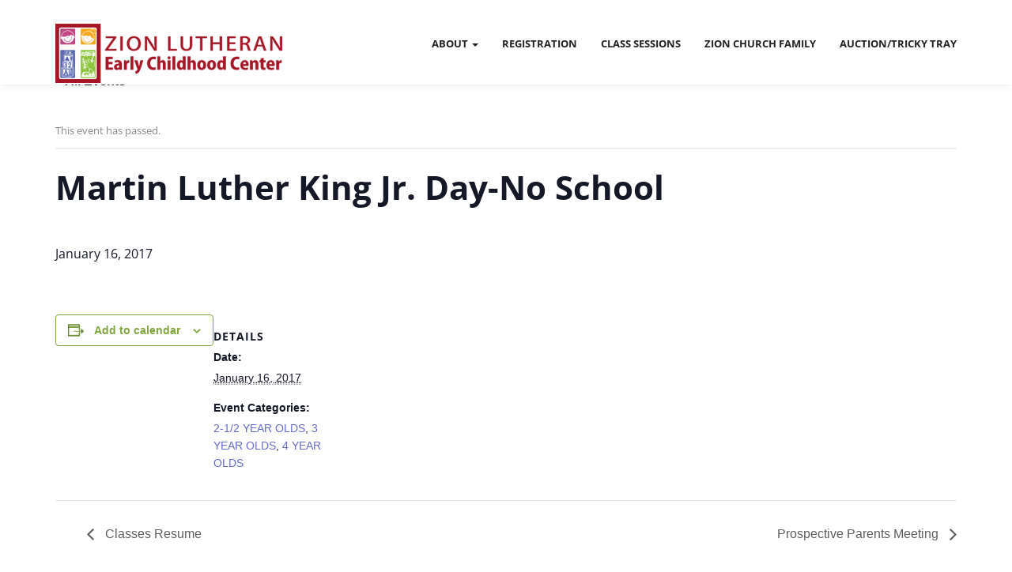

--- FILE ---
content_type: text/css
request_url: http://zionlutheranearlychildhoodcenter.org/wp-content/themes/magicreche-child/style.css?ver=1.0
body_size: 1069
content:
/*
Theme Name: Magicreche ORIG SV Child
Description: Child Creche WordPress Theme
Author: SV
Theme URI: http://coffeecreamthemes.com/
Author URI: http://themeforest.net/user/Coffeecream
Template: magicreche
Version: 1.0
License: GNU General Public License
*/


@import url("../magicreche/style.css");

.teaser .icon {
        padding: 5px;
background: #E75D5D;
}
.img-circle {
    border-radius: 10%;
}
.btn-success:hover, .btn-success:focus, .btn-success:active, .btn-success.active, .open .dropdown-toggle.btn-success {
    color: #FFF;
    background-color: #575cae;
    border-color: #ffffff;
}
.btn-success {

   background-color: #666ccc;
   border-color: #ffffff;
}

/* PRICE TABLES
==================================================================*/

.price-table {
	text-align: center;
	list-style: none;
	padding: 0;
}

.price-table li {
	background: #fff;
	border: 1px solid #ddd;
	border-top: none;
	color: #777;
	padding: 15px 30px;
}

.price-table .title,
.price-table .price {	
	background: #8dc63f;
	border: none;
	color: #fff;
	font-weight: 800;
	padding-bottom: 0;
}

.price-table .price {
	font-size: 2.369em;
	padding-top: 0;
}

.price-table .period {
		color: #444;
background: #8dc63f;
	border: none;
	padding-top: 0;
font-size: 14px;}

/* WIDGETS
==================================================================*/
.eventswidget h2.widgettitle{	
	text-align: left;
	font-size: 24px;
}

.eventswidget .hfeed.vcalendar{padding-left:0; text-align: left;}

#WoP_Families {text-align: center;}
#WoP_Families h3 {color: #35618a;}

.widgets_on_page{background-color: #ffffff;    border-radius: 5px;}

.eventswidget .entry-title.summary{padding-left:0; text-align: left; font-size: 1.3em; font-weight: 700; color: #555;}

.widgets_on_page ul, .widgets_on_page ul li {
list-style:none;
background:none;
padding-left: 5px;
padding-right: 5px;
padding-top: 1px;
padding-bottom: 2px;
}

p.tribe-events-widget-link{font-weight: 700; font-style: italic;}


.item.blog-item {padding:1em; text-align: center; background-color: #f0f0f0;}
.announcement .entry-meta {display:none;}

.textwidget a, #wp-calendar a, .widget_archive a, .widget_categories a {
    display: inline;
    padding: 0px;
    margin: 0;
    border: none;
font-size: 20px;
font-weight: bold;
line-height: 20px;
color: #666ccc;

}
#WoP_Families .textwidget a, #wp-calendar a, .widget_archive a, .widget_categories a {
color: #88205d;
}


/* MAIN NAVIGATION
==================================================================*/
.dropdown-menu > .active > a, .dropdown-menu > .active > a:hover, .dropdown-menu > .active > a:focus {
    color: #FFF;
    text-decoration: none;
    outline: 0px none;
	background-color: #FFF;}

.widgets_on_page .boxed {background: #c24784; color: #fff; border-radius: 5px;}





--- FILE ---
content_type: application/javascript
request_url: http://zionlutheranearlychildhoodcenter.org/wp-content/themes/magicreche/js/main.js?ver=1.0
body_size: 1678
content:
jQuery(document).ready(function($){

	$(".post-thumb").fitVids(); 
		
	// ====================================================================

	// Smooth Scroll on Menu Click

	var navbarHeight = $('.navbar').outerHeight();

	$('.navbar-nav a[href*="#"]').not('.navbar-nav a[href="#"]').on("click",function(){
		var t = $(this.hash);
		var t = t.length&&t||$('[name='+this.hash.slice(1)+']'); 
		if(t.length){
			var tOffset=t.offset().top - navbarHeight;
			$('html,body').animate({scrollTop:tOffset},'slow');
			return false;
		}
	});

	$(".dropdown-menu a, .navbar-nav > li > a").not(".navbar-nav > li.dropdown > a").click(function() {
		if ( $(".navbar-toggle").is(":visible") ) {
			$('body, .navbar-toggle').click();
		}
	});

	// ====================================================================

	// Superslides

	function makeFullscreen() {
		$('section.fullscreen').each(function(){
			win_height = $(window).height();
			navbar_height = $('body > .navbar').height();
			available_height = win_height - navbar_height;
			$(this).css('min-height', available_height + 'px'); 
		});
	}

	makeFullscreen();

	$(window).resize(function(){
		makeFullscreen();
	});

	if( $().superslides ) {
		$('.superslides').each(function(){

			play            = $(this).attr('data-pause');
			animation_speed = $(this).attr('data-animation');
			animation       = $(this).attr('data-effect');
			pagination      = $(this).attr('data-pagination');
			width           = $(this).attr('data-width');
			height          = $(this).attr('data-height');

			$('.superslides').superslides({
				play: play,
				animation_speed: animation_speed,
				animation: animation,
				pagination: false,
				inherit_height_from: width,
				inherit_width_from: height
			});

		});
	}


	// ====================================================================

	// Menu Item Activation

	$('.navbar-collapse a').each(function(){

		var location = window.location.toString();
		var url = $(this).attr('href');
		var hash = url.substring( url.indexOf('#') );
		var clean_url = url.replace(hash, '');

		if( location === hash ) hash = '#top';

		if( location = clean_url ) $(this).attr('data-target', hash);

	});

	$('body').scrollspy({
		target: '.navbar-collapse',
		offset: 10
	});

	$('[data-spy="scroll"]').each(function () {
		var $spy = $(this).scrollspy('refresh');
	});

	// Fix scroll position set by browser when page loads first
	$(window).one("load", function() {
		$('.navbar a[href$="' + window.location.hash + '"]').click();
	});


	// ====================================================================

	// Owl Carousel

	if( $().owlCarousel ) {

		$('.staff-carousel').each(function(){
			var visible = $(this).attr('data-visible');
			if( visible == 1 ) {
				var sItem = true;	
			} else {
				var sItem = false;
			}
			$(this).owlCarousel({
				items: visible,
				slideSpeed: 800,
				singleItem: sItem
			});
		});

		$('.review-carousel').each(function(){
			var visible = $(this).attr('data-visible');
			if( visible == 1 ) {
				var sItem = true;	
			} else {
				var sItem = false;
			}
			$(this).owlCarousel({
				items: visible,
				navigation: true,
				pagination: false,
				slideSpeed: 800,
				autoHeight: true,
				singleItem: sItem,
				navigationText: [
					"<i class='fa fa-angle-left'></i>",
					"<i class='fa fa-angle-right'></i>"
				]
			});
		});

		$('.blog-carousel').each(function(){
			var visible = $(this).attr('data-visible');
			if( visible == 1 ) {
				var sItem = true;	
			} else {
				var sItem = false;
			}
			$(this).owlCarousel({
				items: visible,
				navigation: false,
				pagination: true,
				slideSpeed: 800,
				singleItem: sItem
				/*autoHeight: true*/
			});
		});

	}

	// ====================================================================

	// Fancybox

	if( $().fancybox ) {
		$('.fancybox').fancybox({
			openEffect: 'none'
		});
	}

	// ====================================================================

	// Direction-Aware Hover Effect

	if( $().hoverdir ) {
		$('.gallery > li').each(function(){
			$(this).hoverdir();
		});
	}

	// ===================================================================

	// Column Menu

	$('.submenu li a').append("<i class='fa fa-angle-right'></i>");


	// ====================================================================

	// Comments Reply Link Fix

	$('.comment-reply-link').addClass('btn btn-default');
	$('#commentform #submit').addClass('btn btn-primary btn-lg');

	$('.panel-group[data-open="first"]').each(function(){
		$('.panel:eq(0) .panel-collapse', this).collapse('show');
	});


	// ====================================================================

	// Widget Title Icons

	$('.widget_recent_comments li, .widget_nav_menu > div > ul > li > a, .widget_recent_entries > ul > li > a, .widget_pages > ul > li > a, .widget_meta > ul > li > a').append("<i class='fa fa-angle-right'></i>");

	$('.widget_archive h5').prepend("<i class='fa fa-archive fa-lg'></i>");
	$('.widget_meta h5').prepend("<i class='fa fa-coffee fa-lg'></i>");
	$('.widget_nav_menu h5').prepend("<i class='fa fa-bars fa-lg'></i>");
	$('.widget_pages h5').prepend("<i class='fa fa-clipboard fa-lg'></i>");
	$('.widget_recent_entries h5').prepend("<i class='fa fa-file-text fa-lg'></i>");
	$('.widget_categories h5').prepend("<i class='fa fa-folder-open fa-lg'></i>");	
	$('.widget_calendar h5').prepend("<i class='fa fa-calendar fa-lg'></i>");
	$('.widget_recent_comments h5').prepend("<i class='fa fa-comments fa-lg'></i>");
	$('.widget_tag_cloud h5').prepend("<i class='fa fa-tags fa-lg'></i>");
	$('.widget_text h5').prepend("<i class='fa fa-info-circle fa-lg'></i>");

	$('img.alignnone, img.alignright, img.aligleft, .post-thumb > img').addClass('img-responsive');

});